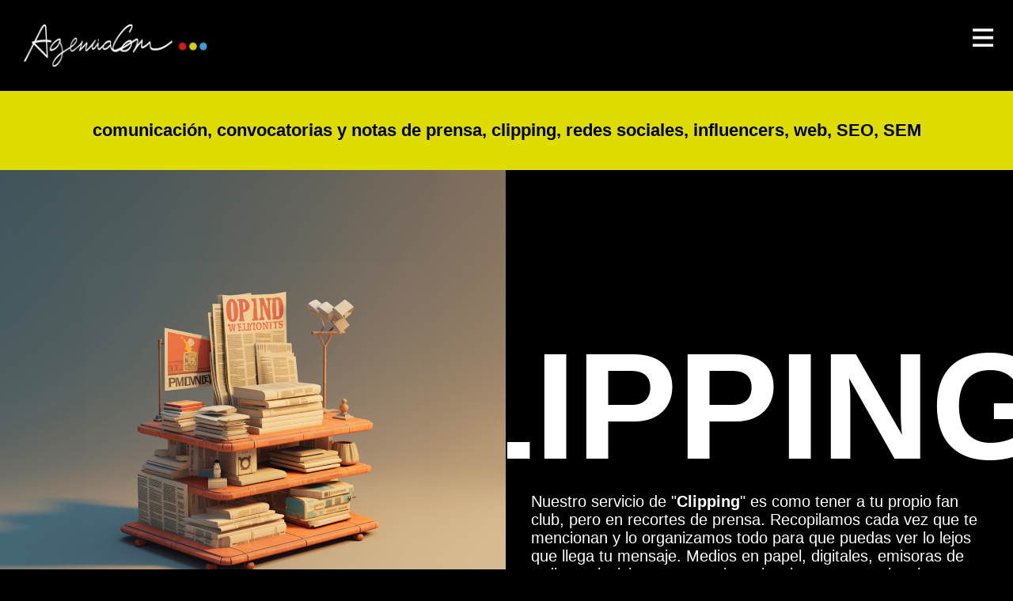

--- FILE ---
content_type: text/html; charset=UTF-8
request_url: https://agenciacom.com/comunicacion/1
body_size: 2136
content:
<!DOCTYPE html>
<html lang="es">
<head>
		<!-- Google tag (gtag.js) -->
<script async src="https://www.googletagmanager.com/gtag/js?id=G-S07SPQ27N6"></script>
<script>
  window.dataLayer = window.dataLayer || [];
  function gtag(){dataLayer.push(arguments);}
  gtag('js', new Date());

  gtag('config', 'G-S07SPQ27N6');
</script>
	<link href="/media/favicon.png" rel="shortcut icon" type="image/icon">
        <link rel="apple-touch-icon" sizes="57x57" href="/media/apple-touch-icon-57x57.png">
        <link rel="apple-touch-icon" sizes="60x60" href="/media/apple-touch-icon-60x60.png">
        <link rel="apple-touch-icon" sizes="72x72" href="/media/apple-touch-icon-72x72.png">
        <link rel="apple-touch-icon" sizes="76x76" href="/media/apple-touch-icon-76x76.png">
        <link rel="apple-touch-icon" sizes="114x114" href="/media/apple-touch-icon-114x114.png">
        <link rel="apple-touch-icon" sizes="120x120" href="/media/apple-touch-icon-120x120.png">
        <link rel="apple-touch-icon" sizes="144x144" href="/media/apple-touch-icon-144x144.png">
        <link rel="apple-touch-icon" sizes="152x152" href="/media/apple-touch-icon-152x152.png">
        <link rel="apple-touch-icon" sizes="180x180" href="/media/apple-touch-icon-180x180.png">
        <link rel="icon" type="image/png" href="/media/favicon-32x32.png" sizes="32x32">
        <link rel="icon" type="image/png" href="/media/favicon-194x194.png" sizes="194x194">
        <link rel="icon" type="image/png" href="/media/favicon-96x96.png" sizes="96x96">
        <link rel="icon" type="image/png" href="/media/android-chrome-192x192.png" sizes="192x192">
        <link rel="icon" type="image/png" href="/media/favicon-16x16.png" sizes="16x16">
<meta property='og:locale' content='es_ES'/> 
<meta property='og:title' content='AgenciaCom, agencia de publicidad, comunicación y eventos en Mallorca'/>
<meta property='og:description' content='Agencia de comunicación, publicidad, eventos y marketing digital en Mallorca.'/> 
<meta property='og:image' content='https://agenciacom.com/media/LOGO.png'/>
<meta property='og:url' content='https://agenciacom.com'/>
<meta property='og:site_name' content='AgenciaCom, agencia de publicidad, comunicación y eventos en Mallorca'/>
<meta property='og:type' content='website'/>
 <meta charset="UTF-8">
    <meta name="viewport" content="width=device-width, initial-scale=1.0,user-scalable=no"> 
    <meta charset="UTF-8">
    <meta name="viewport" content="width=device-width, initial-scale=1.0">
    <title>AgenciaCom - Agencia de comunicación en Mallorca con cobertura nacional.</title>
	 <meta name="description" content="Comunicación, notas de prensa, redes sociales, SEO y SEM en Mallorca."/> 
    <link rel="stylesheet" href="/styles.css">
	<link rel="shortcut icon" type="image/x-icon" href="favicon.ico"/>
</head>
<body >
<!--Header Menu Navegación-->
<!--Header Menu Navegación-->
  <div class="header">
        <a class="link_logo" href="/"><img class="logo" src="/media/LOGO.png" alt="AgenciaComLogo"></a>
        <div class="header-right">
          <a href="/clientes">Clientes</a>
          <a href="/equipo">Equipo</a>
		  <a href="/servicios">Servicios</a>
		  <a href="/videos">Videos</a>
		  <a href="/comunicados">Comunicados</a>
		  <a href="/contacto">Contacto</a>
          <a href="/publicidad" id="red">Publicidad</a>
          <a href="/comunicacion" id="yellow">Comunicación</a>
          <a href="/eventos" id="blue">Eventos</a>
        </div>

<div class="bocadillo" id="bocadillo"></div>
<div class="menu_responsive"> 
<div class="cerrar" id="cerrar"></div>
<ul class="menu_movil">
<a href="/clientes">Clientes</a>
          <a href="/equipo">Equipo</a>
		  <a href="/servicios">Servicios</a>
		  <a href="/videos">Videos</a>
		  <a href="/comunicados">Comunicados</a>
		  <a href="/contacto">Contacto</a>
          <a href="/publicidad" id="red">Publicidad</a>
          <a href="/comunicacion" id="yellow">Comunicación</a>
          <a href="/eventos" id="blue">Eventos</a>
</ul>
</div> </div>
<script src="https://cdnjs.cloudflare.com/ajax/libs/jquery/2.1.3/jquery.min.js"></script>
<script src="/java.js"></script><!--BANNER INTERIOR ROJO CON ANIMACiÓN-->
<div class="yellow-div">
	<div class="desktop"><div class="container">comunicación, convocatorias y notas de prensa, clipping, redes sociales, influencers, web, SEO, SEM</div></div>
		<div class="movil"><div class="container">comunicación</div></div>
</div>
<!--Sección Interior 1-->
	
	<div class="Parent comunicacion">
		
	<div id="image" class="child1" style="background-image: url(/media/comu-1.jpg);">
	</div>
	 
	<div class="child2">
		<h1>Clipping</h1>
		<h1 class="right">Clipping</h1>
		<!--<span class="com1">Clipping</span><br>
		<span class="com2">DIGITALES</span><br>		<span class="com3">RADIOS</span><br>		<span class="com4">TELEVISIÓN</span><br>		<span class="com5">REDES SOCIALES</span><br>-->
		<span class="texto"><p>Nuestro servicio de "<strong>Clipping</strong>" es como tener a tu propio fan club, pero en recortes de prensa. Recopilamos cada vez que te mencionan y lo organizamos todo para que puedas ver lo lejos que llega tu mensaje. Medios en papel, digitales, emisoras de radio o televisiones, tanto si son locales, como nacionales o internacionales. Tenemos a todos los medios. Cada mención es una victoria, cada artículo es un gol.&nbsp;</p><p>¡Celebramos tus logros juntos!</p> </span>
		
				        
    </div>
	</div>
<!--Sección 2 Galeria-->
<div class="clipings">
	<a href="/comunicacion/1"><img src="/media/comu-1.jpg"/><div class="overcom">CLIPPING</div></a><a href="/comunicacion/5"><img src="/media/comu-5.jpg"/><div class="overcom">REDES SOCIALES</div></a><a href="/comunicacion/3"><img src="/media/comu-3.jpg"/><div class="overcom">CONVOCATORIAS DE PRENSA</div></a><a href="/comunicacion/4"><img src="/media/comu-4.jpg"/><div class="overcom">NOTAS DE PRENSA</div></a>
</div>
<!--footer-->
<div class="footer">
    <span class="footertext">Camí de la Vileta 39  ·  2ª planta local 3  ·  Edifici Son Moix Centre  ·  07011 Palma  ·  971 432 220  ·  AgenciaCom 2024</span><br><br>
	
    <img src="/media/botones.png" alt="">
    <span class="footertext">Síguenos en <a href="https://www.facebook.com/AgenciaComMallorca" target="_blank" rel="nofollow">Facebook</a>, <a href="https://www.instagram.com/agenciacom_mallorca/" target="_blank" rel="nofollow">Instagram</a> y <a href="https://www.linkedin.com/company/agenciacom/posts/?feedView=all" target="_blank" rel="nofollow">Linkedin</a> — <a href="/aviso-legal">Aviso Legal</a>  ·  <a href="/politica-privacidad">Política de privacidad</a></span>
</div>
<script>function loadScript(a){var b=document.getElementsByTagName("head")[0],c=document.createElement("script");c.type="text/javascript",c.src="https://tracker.metricool.com/resources/be.js",c.onreadystatechange=a,c.onload=a,b.appendChild(c)}loadScript(function(){beTracker.t({hash:"78577e4f2bf0191caa80e74728512cca"})});</script></body>
</html>

--- FILE ---
content_type: text/css
request_url: https://agenciacom.com/styles.css
body_size: 4198
content:
@font-face {
  font-family: 'led';
  src: url(fonts/led_counter-7.eot);
  src: url(fonts/led_counter-7.eot?#iefix) format('embedded-opentype'),
       url(fonts/led_counter-7.otf) format('otf'),
       url(fonts/led_counter-7.svg#LED%20Dot-Matrix) format('svg'),
       url(fonts/led_counter-7.ttf) format('truetype'),
       url(fonts/led_counter-7.woff) format('woff');
}

body{ margin: 0;  padding: 0; font-family: Helvetica, sans-serif;font-weight: 300; background: #000;}

.desktop { display: block;}
.movil { display: none;} 

.header { background-color: #000; padding:0 100px; height: 95px;}

.logo {height: 55px; margin: 20px; }
 
#publicidad .child2 {cursor:url(media/circulo.png), auto;}

/* Confirmación */
.confirmacion {padding: 60px 10px; text-align: center;color:#fff;}
.confirmacion h2 { padding: 20vh 0;}
@media screen and (max-width: 1050px) { }

/* Nuevo Banner */
.anuncios h2 { 
	position: relative; 
	float: left;
	color: #fff;
	background: #000;
	font-size: 3.2em;
	margin: 12% auto;
}

@media screen and (max-width: 1450px) {
	.anuncios h2 { font-size: 2.5em; }
}
@media screen and (max-width: 1050px) {
	.anuncios h2 { font-size: 1.8em; margin: 10%; text-align: center;}
	h2 span { display: none !important;}
}
.anuncios {
	margin: auto;
	display: table;
}
h2 span {
    position:absolute;
    right:0;
    width:0;
	background: #000;
    border-left: 2px solid #fff;
    animation: escribir 6s steps(85) infinite alternate;
}
 
@keyframes escribir { 
    from { width: 100% }
    to { width:0 }
}

.overtext { display: block;
    background: rgba(0,0,0,0.8);
    color: #FFF;
    text-align: center;
    margin-top: 310px;
    width: calc(100% - 20px) !important;
    padding: 10px;}
 
.header-right a { float: left; color: rgb(255, 255, 255); text-align: center; padding: 20px; font-family:  Helvetica, sans-serif; text-decoration: none; font-size: 16px; line-height: 50px; border-radius: 4px;}

/* Float the link section to the right */
.header-right { float: right;}

.item {
    display: inline-flex;
    height: 150px;
    padding: 30px 0px;
	width: 90%;
}
#demos { display: inline-block; width: 96%; margin-left: 2%;}
.owl-carousel .owl-item img {
margin: auto;
    max-height: 80px;}
 
.bocadillo, .menu_responsive { display:none;} 
.bocadillo, .cerrar { position:absolute;top:35px;right:25px; height:24px; width:26px;background-size:cover; cursor:pointer;}
.bocadillo { background-image: url(media/bocadillo.svg); }
.cerrar { background-image: url(media/close_blanco.svg); }
.menu_responsive { height:100vh; width:100vw; top:0;left:0;position:fixed; background:#000; text-align:center !important; padding-top:30vh; z-index:10;}
.menu_responsive a {color:#fff; font-size:28px;text-transform:uppercase; text-decoration: none;}
.menu_responsive a:hover { color:#ccc;}
.menu_movil { margin-left:-25px;}
h1 { margin: 0;}

  
/* COMUNICACION */

.comunicacion .child2 { width: calc(50% - 60px); padding: 30px;}
.yellow-div{ display: flex; justify-content: center; align-items: center; height: 100px; background-color: #dedc00; }
.yellow-div .container { color:#000;}
.clipings{ display: inline-flex; }
.clipings img { width: 100%;}
.overcom {
    background: rgba(0,0,0,0.8);
    color: #FFF;
    text-align: center;
    margin-top: -40px;
    width: calc(100% - 20px) !important;
    padding: 10px;
	position: relative;
}
.clipings a { text-decoration: none; letter-spacing: 1px;}

.comunicacion span { margin: 20px 0;}
.com1, .com2, .com3, .com4, .com5 { text-transform: uppercase; width: 100%; font-size: 68px; /*padding: 25px; */font-weight: 700; line-height: 80px;}
.com1 { color:#fa8fdc;}
.com2 { color:#fc8f53;}
.com3 { color:#65efe1;}
.com4 { color:#ffbc2b;}
.com5 { color:#bfa4fa;}

.comunicacion .texto { font-size: 20px; font-weight: 100; }
.comunicacion .texto p { padding: 0;}

.comunicacion .child2 h1 { font-size: 15vw; font-weight: 600; text-transform: uppercase; margin: 0; animation: moviment 12s infinite; animation-delay: 0s; position: relative; left: 0; line-height: 14vw; white-space: nowrap; }

.comunicacion .child2 h1.right { animation: moviment_right 12s infinite; animation-delay: 0s; left:-230%;}

/* END COMUNICACION */ 
/* SERVICIOS */

.containerservicios { width: 90%; max-width: 1100px; /*height: 440px;*/ padding: 50px 0; margin: auto; display: flex; justify-content: center; }

.containerservicioshijo{ display: flex; flex-direction: column; justify-content: center;}
.servicetitles{ width: 48%; height: 100%;}
.serviceli{ width: 48%; height: 100%; }
.circulo{ width: 100px; height: 100px; border-radius: 50%; margin-bottom: 35px; }

.cabeceras{ font-size: 35px; color: white; width: 250px;}

.fila2{ width: 100%; }

/*lista*/
.listaservicios li { list-style: none; color: white; margin-bottom: 20px; font-size: 21px;}

.listaservicios li:before { content: ""; display: inline-block; width: 15px; height: 15px; margin-right: 15px; border-radius: 50%; }

.listaservicios{ margin: 0; padding: 0; }

.listaservicios.redpoint li:before{ background-color: #c7241e; }

.listaservicios.yellowpoint li:before{ background-color: #c9c821; }

.listaservicios.bluepoint li:before{ background-color: #3f95c2;}

.descarga { text-align: center; padding: 25px; width: fit-content; margin: auto;}
.descarga a { color: #fff; text-decoration: none;}
.descarga img { padding: 15px;}

/* END SERVICIOS */

/* VIDEOS */

.videos { width: 100%; max-width: 1500px; margin: auto;}
.youtube-video {
  aspect-ratio: 16 / 9;
  width: 45%; margin: 50px 2%;
}

/* END VIDEOS */


/* COMUNICADOS */

.comunicados { text-align: center; padding: 40px 0 80px; width: 90%; margin: auto; max-width: 1000px;}
.comunicados a { color: #fff; text-decoration: none; text-transform: uppercase; font-size: 20px;}
.comunicados a:hover { text-decoration: underline;}
.comunicados img { margin: 20px; width:50px;}

/* END COMUNICADOS */

/* CONTACT */

body#contacto { background: #000;}
.contacto { margin: auto; width: 100%; /*max-width: 1100px; height: 320px;*/ color:#fff; display: inline-flex;}
.contact_left { width: 50%; padding: 35px; color:#fff;}
.marco { border: 2px solid #ccc; padding: 40px; display: inline-flex; width: calc(100% - 90px);}
.marco_dos { padding: 40px; display: inline-flex; width: 48%;}
.contact_right { width: 50%;}
.marco form { width:48%; }
.marco .contact_text {width: 48%; padding-right: 4%;}
.contact_left input, .contact_left textarea { width: calc(100% - 20px); padding: 10px; margin: 5px 0 25px; border-radius:2px; border: 1px solid #ccc; font-family: Helvetica, sans-sefif; background-color: #f0f0f0;}
.contact_left button { border-radius:2px; background-color: #fff;  border: 1px solid #000; padding: 10px 30px; color:#000; cursor: pointer;}
.contacto a { color: #fff; text-decoration: none;}
.contact_right { background-size:cover; height: 100%; min-height: 1150px; background-position: center;}
.vermapa { padding:16px 40px; height: 50px; line-height: 50px; background: url(media/icon.png); background-position:  left center; background-repeat: no-repeat;}


/* END CONTACT */

.aviso { text-align: left; color: #fff; margin: auto; width: 94%; max-width: 750px; line-height: 22px; font-weight: 100; font-size: 15px; font-family: Helvetica, sans-serif;}
.aviso p {margin-bottom: 30px;}

.footer a { color: #fff; text-decoration: none;}

.back_red { background-color: #c7241e; }
.back_yellow { background-color: #c9c821;}
.back_blue { background-color: #3f95c2;}

#red{ color: #c7241e; }
#blue{ color: #3f95c2;}
#yellow{ color: #c9c821;}

#white{ color: rgb(255, 255, 255);}

.max-div{ display: flex; justify-content: center; align-items: center; height: 100px;}
.container{ overflow: hidden; color:#fff; font-size: 22px; font-weight: 600;}

@keyframes animate{
    40%, 60%{ left:calc(100% + 4px); }
    100%{ left:0%; }
}

#banner-sec1{ width: 100%;
    height: 600px;
   /* background: url(media/spicypepper.png) no-repeat center;*/
	background-position: center;
    background-size: cover;
}
#banner-sec2{ width: 100%; height: 620px; background: url(media/agencia.jpg) no-repeat center; background-size: cover; }
.imagen img{ width: 100%; } 


.bannertext{ background-color: black; height: 110px; text-align: center; margin-top:30px;}

.frase{ font-weight: 500; color: white; font-size: 30px; text-align: center;}

.Parent { display: flex; flex-direction: row;  background-color: #000000; border-bottom: 10px solid black; }
  
.child1 { width: calc(200%/3); min-height: 600px; text-align: center;  background-size: cover; background-position: center; border-right: 2px solid black; }
.comunicacion .child1 { width: 50%;}

.child1 button { background: #666; border: 1px solid #fff; cursor: pointer; border-radius: 50px; height: 18px; width: 18px; position: relative; top:95%; margin: 0 2px;}

.child1 button.selected { background: #c7241e;}

button:hover { background: #333;}
    
.child2 { width: calc(100%/3); background-color: black; min-height: 600px; overflow: hidden; color:#fff;}

.child2 div { align-items:center; justify-content:center;width: fit-content;}

.child2 h1 { font-size: 15vw; font-weight: 600; text-transform: uppercase; margin: 0; animation: movimiento 13s infinite; animation-delay: 0s; position: relative; left: 0; line-height: 14vw; white-space: nowrap; }

.child2 h2 { font-size: 15vw; font-weight: 600; text-transform: uppercase; margin: 0; animation: movimiento 13s infinite; animation-delay: 0s; position: relative; left: 0; line-height: 14vw; white-space: nowrap; }

.child2 h1.right { animation: movimiento_right 13s infinite; animation-delay: 0s; left:-90%;}
.child2 h2.right { animation: movimiento_right 13s infinite; animation-delay: 0s; left:-90%;}

.child2 a { color: #fff;}

h2 .led{ margin: 0; font-weight: 300; animation: movimiento_sexy 14s infinite; animation-delay: 0s; white-space: nowrap; position: relative;}

.led { font-family: 'led'; color: gold; font-size: 70px; /*padding: 50px 0;*/}

@keyframes movimiento {
	0%{left:0;}
  50%{left:-80%;}
  100%{ left:0; }
}
@keyframes moviment {
	0%{left:0;}
  50%{left:-230%;}
  100%{ left:0; }
}
@keyframes moviment_right {
	0%{left:-230%;}
  50%{left:0;}
  100%{ left:-230%; }
}
@keyframes movimiento_sexy {
	0%{left:110vw;opacity: 1;}
  98%{left:-110vw;opacity: 1;}
	 99%{left:-110vw;opacity: 0;}
  100%{ left:110vw;opacity: 0;}
}

@keyframes movimiento_chachi {
	0%{left:340vw;opacity: 1;}
  98%{left:-280vw;opacity: 1;}
	 99%{left:-280vw;opacity: 0;}
  100%{ left:340vw;opacity: 0;}
}

@keyframes movimiento_right {
	0%{left:-80%;}
  50%{left:0;}
  100%{left:-80%;}
}

.col{
    background-size: cover; background-position: center;
	width:calc(100%/3);
    height:345px;
	float:left; 
}


.texto p{
    padding: 0 20px;
}

.texto h2{
    font-size: 15px;
    margin-bottom: 0px;
}

.texto h1{
    font-weight: 400;
    margin-bottom: 40px;
}

.Contenedor2{
    /*display: inline-block;
   /* flex-direction: row;
    justify-content: space-around;
	justify-content: center;
    align-items: center;*/
    padding-top: 75px;
    padding-bottom: 75px;
    width: 100%;
	text-align: center;
background-color: #000000;
}

.Contenedor2 div { display: inline;}
div.logos img{ vertical-align: middle;}

.Contenedor2 img{
    width: 45%;
    margin:40px;
	max-width: 180px; max-height:130px;
}

.col .a1 a{
    height: 100%;
    width: 100%;
}

.equipo .col2{
    width:calc(20% - 2px);
    height:346px;
    float: left;
}
.equipo { max-width:100vw; overflow: hidden;}

.col2:hover > .datos_equipo { margin-top: 290px;}
.datos_equipo { position: relative; background: rgba(0,0,0,0.8); color:#FFF; z-index: 3;  text-align: center;margin-top: 350px; width: calc(100% - 20px) !important; padding: 10px; transition: margin-top 0.2s linear 0s;}

.col2{ cursor: pointer; overflow: hidden; border-right: 1px solid black;
    border-left: 1px solid black; }

.col2 img {
	width:calc(20% - 2px);
   height:346px;
	object-fit: cover;
z-index: 2;
  position: absolute;
 }


.Contenedor4{
    background-color: #000000;
    width: 100%;
    height: auto;
    display: flex;
    flex-direction: row;
    justify-content: center;
    align-items: center; overflow: hidden;
}

.Contenedor4 img{
    width: 80%;
    margin-top: 100px;
    margin-bottom: 100px;
}

.footer{
    background-color: black;
    height: 120px;
    text-align: center;
    line-height: 120px;
    display: flex;
    justify-content:space-around;
    align-items: center;
	width: 100%;
}

.footertext{
    color: white;
    font-size: 15px;
line-height:26px;
    text-align: center;
}


.column {
    padding: 20px;
    width: 50px;
    height: 50px;
    transition: width 1s, height 1s;
  }

  .circle{
    width: 100%;
    height: 100%;
    border-radius: 50%;
  }

.red{
    background-color: #c7241e;
  }
 .yellow{
    background-color:#c9c821;
  }
 .blue{
    background-color:#3f95c2;
  }


.containerb {
    position: relative;
    height: 800px;
    width: 50%; /* Ancho suficiente para acomodar las tres bolas */
    overflow: hidden;
    display: flex;
    justify-content: center;
    align-items: start;
}

.circle:hover{
    cursor: pointer;
}


.containert{
width: 100%;
margin: 0;
height: 0px;
display: flex;
justify-content: center;
}

.link, .link2, .link3{
    position: relative;
  /*  top:-280px;*/
	top:180px;
    width: 150px;
 /*   margin-left: 50px;
    margin-right: 50px;
    text-align: center;*/
    font-family: Helvetica, sans-serif;
    font-weight: 500;
    opacity: 0;
}

.link.hover-activo {
  font-size: 25px;

  /* Agrega cualquier otro estilo de hover que desees */
} 
.link2.hover-activo {
  font-size: 25px;

  /* Agrega cualquier otro estilo de hover que desees */
}
.link3.hover-activo {
  font-size: 25px;

  /* Agrega cualquier otro estilo de hover que desees */
}
.containert a{
    text-decoration: none; /* Eliminar el subrayado */
    color: inherit; /* Heredar el color del texto */
}

video{
  width: 100%;
  height: 100%;
  margin-bottom: -4px;
}

.video-container {
  z-index: 0;
  position: relative;
  max-width: 100%;
}

.overlay {
  position: absolute;
  top: 0;
  left: 0;
  width: 100%;
  height: 100%;
  display: flex;
  align-items: center;
  justify-content: center;
  background-color: rgba(0, 0, 0);
  z-index: -99;
	opacity: 0;
}

.circle{
  width: 150px;
  height: 150px;
  border-radius: 50%;
  margin: 50px;
	text-align: center;
}
.circle a {text-decoration: none;}

.circle1{
  animation: hoverball 3s infinite;
  animation-delay: -0.4s;
  background-color: #c7241e;
}
.circle2{
  animation: hoverball 3s infinite;
  animation-delay: -0.2s;
  background-color:#c9c821;

}
.circle3{
  animation: hoverball 3s infinite;
  animation-delay: 0s;
  background-color:#3f95c2;
}

@keyframes hoverball {
  0%{transform: translate(0px,0px);}
  50%{transform: translate(0px,-25px);}
  100%{transform: translate(0px,0px);}
}
/********************** RESPONSIVE **************************/

@media screen and (max-width: 1450px) {
	
	  .bocadillo {display:block;}
	.header-right {display: none;}
	.header { padding: 10px;}
	.menu_responsive a { display: block;}
	
}


@media screen and (max-width: 1000px) {
	.desktop { display: none;}
.movil { display: block;}
	.Contenedor4 h2 { margin: 0;}
	
  a.link_logo { float: none; display: block; width: fit-content;}
  .header-right { float: none; }
  .Parent, .clipings, .sub-section,.main-section, .footer {display:block;}

	.bannertext, .footer { line-height: 24px;}
	#banner-sec2 { height: 300px;}
	#banner-sec1 { height: 300px; }
	.col, .col2, .child1, .child2, .clipings div, .letras { width: 100%;}
	.equipo .col2, .equipo .col2 img { border: none !important; width: 50%; height: 200px;}
	.col2:hover > .datos_equipo { margin-top:143px;}
	.child1 { min-height: 260px; border-right: 0;}
	.child2 { min-height: 1px;}
	.link, .link2, .link3 { top:100px; width:90px;}
	.circle {height: 90px; width: 90px;margin:10px;}
	.frase {font-size: 23px; font-weight: 300;}
	.bannertext { padding: 30px; height: auto;}
	.child1 button { margin: 250px 2px 10px;}
	.sub-section, .main-section { padding: 10px;}
	.main-section p {text-align: center; width: 100%; font-size: 18px;}
	
	h2 .led{ animation: movimiento_chachi 28s infinite;}
	.max-div { border-bottom: 1px solid #000;}
	.Contenedor2 { padding-top: 5px;}
	.Contenedor2 img {margin: 15px 20px;}
	.footertext {float: left; width: 100%;}
	.footer {height: 160px; float: left; padding-top: 10px;}

.led {  font-size: 40px; padding: 20px 0;}
	
	.youtube-video {
  width: 100%; margin: 20px 0;
}
	
	/* COMUNICACION */
	/*.clipings img { width: 50%;}*/
	.comunicacion .child1 { width: 100%;}
.comunicacion .child2 { width: calc(100% - 60px); padding-top: 30px;}
	.com1, .com2, .com3, .com4, .com5 { font-size: 34px; padding: 25px 0; font-weight: 700; line-height: 48px;}
	
	/* SERVICIO */
	
	.containerservicios { height: auto; text-align: center; display: block; padding: 0;}
	.servicetitles, .serviceli { width: 100%;}
	.servicetitles { margin-bottom: 25px;}
	.circulo { margin: 35px auto;}
	
	/* CONTACTO */
	
.contact_left { width: calc(100% - 85px); padding: 20px;}
.marco { border: 2px solid #ccc; padding: 20px; display: block; width: 100%;}
.marco_dos { padding: 40px; display: block; width: 100%;}
.contact_right { width: 100%;}
	.contacto { display: block;}
.marco form { width:100%; }
.marco .contact_text {width: 100%;}
.contact_right { background-size:cover; height: 450px; min-height: 1px;}
}


--- FILE ---
content_type: application/javascript
request_url: https://agenciacom.com/java.js
body_size: 73
content:

function jander(link,select){
 cambiarFondo(link);
 cambiarSelect(select);
}

function cambiarFondo(link){
var imagen = document.getElementById("image");
  imagen.style.backgroundImage = "url(/images/"+link+")";
}

function cambiarSelect(select){
	 if (select == 1) {
	document.getElementById("foto1").style.backgroundColor = "#c7241e";
	 document.getElementById("foto2").style.backgroundColor = "#666";
	 document.getElementById("foto3").style.backgroundColor = "#666";
	  document.getElementById("foto4").style.backgroundColor = "#666";
	  document.getElementById("foto5").style.backgroundColor = "#666";}
	else if (select == 2) {document.getElementById("foto2").style.backgroundColor = "#c7241e";
						   document.getElementById("foto1").style.backgroundColor = "#666";
	 					document.getElementById("foto3").style.backgroundColor = "#666";
						  document.getElementById("foto4").style.backgroundColor = "#666";
	  					document.getElementById("foto5").style.backgroundColor = "#666";}
	else if (select == 3) {document.getElementById("foto3").style.backgroundColor = "#c7241e";
						   document.getElementById("foto1").style.backgroundColor = "#666";
	 					document.getElementById("foto2").style.backgroundColor = "#666";
						   document.getElementById("foto4").style.backgroundColor = "#666";
						   	document.getElementById("foto5").style.backgroundColor = "#666";}
	else if (select == 4) {document.getElementById("foto4").style.backgroundColor = "#c7241e";
						   document.getElementById("foto1").style.backgroundColor = "#666";
	 					document.getElementById("foto2").style.backgroundColor = "#666";
						   document.getElementById("foto3").style.backgroundColor = "#666";
						   	document.getElementById("foto5").style.backgroundColor = "#666";}
	else if (select == 5) {document.getElementById("foto5").style.backgroundColor = "#c7241e";
						   document.getElementById("foto1").style.backgroundColor = "#666";
	 					document.getElementById("foto2").style.backgroundColor = "#666";
						   document.getElementById("foto4").style.backgroundColor = "#666";
						   	document.getElementById("foto3").style.backgroundColor = "#666";}
	 
						  
}

 

$("#bocadillo").click(function(event){
$(".menu_responsive").fadeIn(400);
});
$("#cerrar").click(function(event){
$(".menu_responsive").fadeOut(400);
});


--- FILE ---
content_type: image/svg+xml
request_url: https://agenciacom.com/media/bocadillo.svg
body_size: 138
content:
<?xml version="1.0" encoding="utf-8"?>
<!-- Generator: Adobe Illustrator 27.9.0, SVG Export Plug-In . SVG Version: 6.00 Build 0)  -->
<svg version="1.1" id="Capa_1" xmlns="http://www.w3.org/2000/svg" xmlns:xlink="http://www.w3.org/1999/xlink" x="0px" y="0px"
	 viewBox="0 0 22 18" style="enable-background:new 0 0 22 18;" xml:space="preserve">
<style type="text/css">
	.st0{fill:#FFFFFF;}
</style>
<g id="GP_Home_768" transform="translate(-715.000000, -32.000000)">
	<g id="Menu" transform="translate(716.000000, 32.000000)">
		<polygon id="Line" class="st0" points="-0.9,3.6 -0.9,0.9 20.9,0.9 20.9,3.6 		"/>
		<polygon id="Line-Copy" class="st0" points="-0.9,10.8 -0.9,8.1 20.9,8.1 20.9,10.8 		"/>
		<polygon id="Line-Copy-2" class="st0" points="-0.9,18 -0.9,15.3 20.9,15.3 20.9,18 		"/>
	</g>
</g>
</svg>
